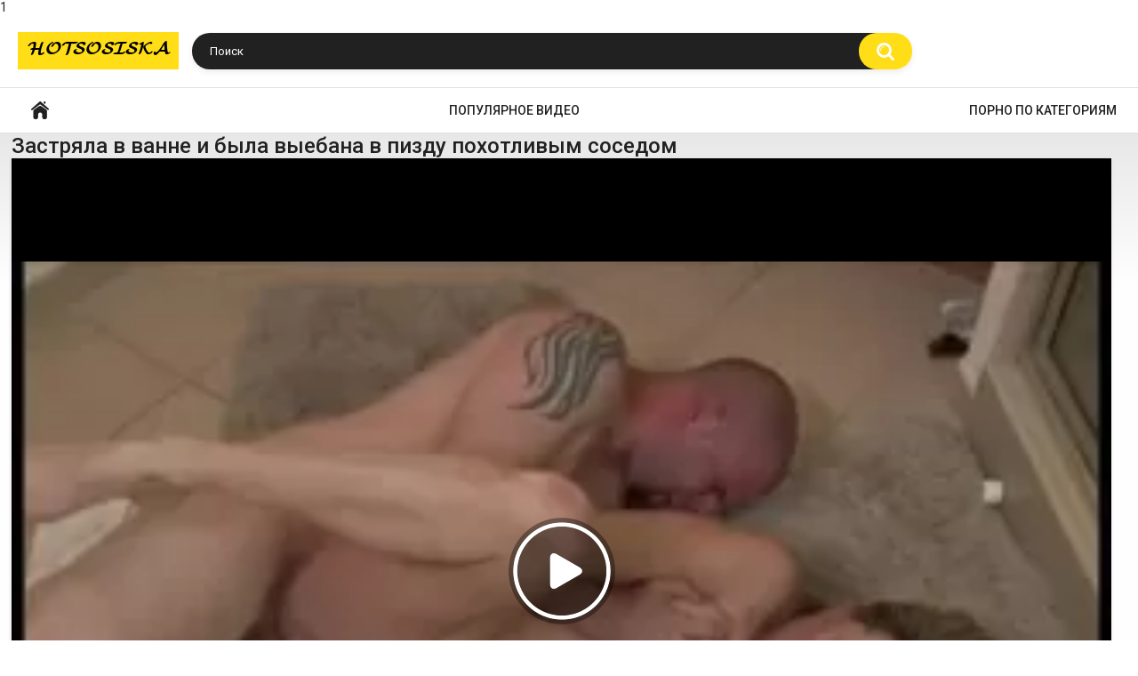

--- FILE ---
content_type: text/html; charset=utf-8
request_url: https://hotsosiska.com/videos/1431/zastryala-v-vanne-i-byla-vyebana-v-pizdu-pohotlivym-sosedom/
body_size: 6443
content:
<!DOCTYPE html>
<html lang="ru">
<head>
	<title>Застряла в ванне и была выебана в пизду похотливым соседом</title>
	<meta http-equiv="Content-Type" content="text/html; charset=utf-8"/>
	<meta name="description" content="Телка застряла в ванне и позвала на помощь соседа, но то, когда увидел бабенку голой и в таком плачевном положении, решил воспользоваться этим, пристроился к ней сзади и стал ебать ее в пизду. Поначалу бабенка сопротивлялась, но потом ей стало так хорошо, что она и позабыла отбиваться от парня."/>
	<meta name="keywords" content="Жёсткий секс, Зрелые женщины"/>
	<meta name="viewport" content="width=device-width, initial-scale=1">

	<link rel="icon" href="https://hotsosiska.com/favicon.ico" type="image/x-icon">
	<link rel="shortcut icon" href="https://hotsosiska.com/favicon.ico" type="image/x-icon">

			<link href="https://hotsosiska.com/static/styles/all-responsive-white.css?v=7.5" rel="stylesheet" type="text/css"/>
		<link href="https://hotsosiska.com/static/styles/jquery.fancybox-white.css?v=7.5" rel="stylesheet" type="text/css"/>
	
	<script>
		var pageContext = {
									videoId: '1431',						loginUrl: 'https://hotsosiska.com/login-required/'
		};
	</script>
	
	
			<meta property="og:title" content="Застряла в ванне и была выебана в пизду похотливым соседом"/>
				<meta property="og:image" content="https://hotsosiska.com/contents/videos_screenshots/1000/1431/preview.jpg"/>
				<meta property="og:description" content="Телка застряла в ванне и позвала на помощь соседа, но то, когда увидел бабенку голой и в таком плачевном положении, решил воспользоваться этим, пристроился к ней сзади и стал ебать ее в пизду. Поначалу бабенка сопротивлялась, но потом ей стало так хорошо, что она и позабыла отбиваться от парня."/>
	

</head>
1
<body>
<div class="container">
	<div class="header">
		<div class="logo">
			<a href="/"><img src="https://hotsosiska.com/static/images/logo.png" alt="Видео для взрослых"></a>
		</div>
		<div class="social-bookmarks">
					</div>
		<div class="search">
			<form id="search_form" action="https://hotsosiska.com/search/" method="get" data-url="https://hotsosiska.com/search/%QUERY%/">
				<span class="search-button">Искать</span>
				<div class="search-text"><input type="text" name="q" placeholder="Поиск" value=""/></div>
			</form>
		</div>
	</div>
	<nav>
		<div class="navigation">
			<button class="button">
				<span class="icon">
					<span class="ico-bar"></span>
					<span class="ico-bar"></span>
					<span class="ico-bar"></span>
				</span>
			</button>  
						<ul class="primary">
				<li >
					<a href="/" id="item1">Главная</a>
				</li>
	       			         <li >
					<a href="https://hotsosiska.com/most-popular/" id="item4">Популярное видео</a>
				</li>   
													<li >
						<a href="https://hotsosiska.com/categories/" id="item6">Порно по категориям</a>
					</li>
																															</ul>
			<ul class="secondary">
							</ul>
		</div>
	</nav>
<div class="content">
							
		<script type="application/ld+json">
			{
				"@context": "https://schema.org",
				"@type": "VideoObject",
				"name": "Застряла в ванне и была выебана в пизду похотливым соседом",
				"description": "Телка застряла в ванне и позвала на помощь соседа, но то, когда увидел бабенку голой и в таком плачевном положении, решил воспользоваться этим, пристроился к ней сзади и стал ебать ее в пизду. Поначалу бабенка сопротивлялась, но потом ей стало так хорошо, что она и позабыла отбиваться от парня.",
				"thumbnailUrl": "https://hotsosiska.com/contents/videos_screenshots/1000/1431/preview.jpg",
				"uploadDate": "2020-02-06T22:14:08",
				"duration": "PT0H13M22S",
																"contentUrl": "https://hotsosiska.com/get_file/1/8480999fe446e68cab0c93a7811934b9/1000/1431/1431.mp4/",				"interactionStatistic": [
					{
						"@type": "InteractionCounter",
						"interactionType": "http://schema.org/WatchAction",
						"userInteractionCount": "4904"
					},
					{
						"@type": "InteractionCounter",
						"interactionType": "http://schema.org/LikeAction",
						"userInteractionCount": "1"
					}
				]
			}
		</script>
	
<div class="video-title">
	<h1>Застряла в ванне и была выебана в пизду похотливым соседом</h1>
</div>
<div class="block-video">

	<div class="video-holder">
		<div class="player">
			<div class="player-holder">
															<div class="player-wrap" style="width: 100%; height: 0; padding-bottom: 75%">
							<div id="kt_player"></div>
						</div>
						<script type="text/javascript" src="https://hotsosiska.com/player/kt_player.js?v=14.10.15"></script>
						<script type="text/javascript">
							/* <![CDATA[ */
															function getEmbed(width, height) {
									if (width && height) {
										return '<iframe width="' + width + '" height="' + height + '" src="https://hotsosiska.com/embed/1431" frameborder="0" allowfullscreen></iframe>';
									}
									return '<iframe width="640" height="480" src="https://hotsosiska.com/embed/1431" frameborder="0" allowfullscreen></iframe>';
								}
							
							var flashvars = {
																	video_id: '1431', 																	video_title: 'Застряла в ванне и была выебана в пизду похотливым соседом', 																	video_categories: 'Жёсткий секс, Зрелые женщины', 																	video_tags: '', 																	license_code: '$619514420438862', 																	event_reporting: 'https://hotsosiska.com/player/stats.php?embed=0', 																	event_reporting2: 'https://hotsosiska.com/get_file/1/1806c1953a25ab1b2047e58632089480/1000/1431/1431.mp4/', 																	rnd: '1768704690', 																	video_url: 'function/0/https://hotsosiska.com/get_file/1/a93889897498b36409c4e19ba16c40ef/1000/1431/1431.mp4/', 																	postfix: '.mp4', 																	preview_url: 'https://hotsosiska.com/contents/videos_screenshots/1000/1431/preview.jpg', 																	preview_url1: 'https://hotsosiska.com/contents/videos_screenshots/1000/1431/preview.mp4.jpg', 																	preview_height1: '240', 																	disable_preview_resize: 'true', 																	skin: 'youtube.css', 																	show_speed: 'true', 																	logo_position: '0,0', 																	logo_anchor: 'topleft', 																	hide_controlbar: '1', 																	hide_style: 'fade', 																	preload: 'metadata', 																	volume: '1', 																	related_src: 'https://hotsosiska.com/related_videos_html/1431/', 																	related_on_pause: 'true', 																	player_width: '882', 																	player_height: '661.5', 																	embed: '0'															};
														kt_player('kt_player', 'https://hotsosiska.com/player/kt_player.swf?v=14.10.15', '100%', '100%', flashvars);
							/* ]]> */
						</script>
									      				</script>
			
     
                       </div>
		</div>
					<div class="sponsor"><center>
<script async type="application/javascript" src="https://a.magsrv.com/ad-provider.js"></script> 
 <ins class="eas6a97888e10" data-zoneid="5550046"></ins> 
 <script>(AdProvider = window.AdProvider || []).push({"serve": {}});</script>
</center></div>
				<div class="video-info">
			<div class="info-holder">
				<div class="info-buttons">
					<div class="rating-container">
													<a href="#like" class="rate-like" title="Мне нравится" data-video-id="1431" data-vote="5">Мне нравится</a>
							<a href="#dislike" class="rate-dislike" title="Мне не нравится" data-video-id="1431" data-vote="0">Мне не нравится</a>
												<div class="rating">
														
														
							<span class="voters" data-success="Спасибо!" data-error="IP уже голосовал">0% (0 голосов)</span>
							<span class="scale-holder positive"><span class="scale" style="width:0%;" data-rating="0.0000" data-votes="1"></span></span>
						</div>
					</div>
										<div class="tabs-menu">
						<ul>
							<li><a href="#tab_video_info" class="toggle-button">Информация</a></li>
																					<li><a href="#tab_share" class="toggle-button">Поделиться</a></li>
							<li><a href="#tab_comments" class="toggle-button">Комментарии (0)</a></li>
						</ul>
					</div>
				</div>
				<div id="tab_video_info" class="tab-content">
					<div class="block-details">
												<div class="info">
							<div class="item">
								<span>Длительность: <em>13:22</em></span>
								<span>Просмотров: <em>4 904</em></span>
								<span>Добавлено: <em>5 лет назад</em></span>
															</div>
															<div class="item">
									В этом видео для взрослых:
									<em>Телка застряла в ванне и позвала на помощь соседа, но то, когда увидел бабенку голой и в таком плачевном положении, решил воспользоваться этим, пристроился к ней сзади и стал ебать ее в пизду. Поначалу бабенка сопротивлялась, но потом ей стало так хорошо, что она и позабыла отбиваться от парня.</em>
								</div>
																													<div class="item">
									Категории:
																			<a href="https://hotsosiska.com/categories/jestkiy-seks/">Жёсткий секс</a>
																			<a href="https://hotsosiska.com/categories/zrelye-jenshchiny/">Зрелые женщины</a>
																	</div>
																																									</div>
					</div>
				</div>
												<div id="tab_share" class="tab-content hidden">
					<div class="block-share">
						<form>
							<div class="row">
								<label for="share_link" class="field-label">Ссылка на это видео</label>
								<div class="block-bookmarks">
																	</div>
								<input type="text" id="share_link" class="textfield middle" value="https://hotsosiska.com/videos/1431/zastryala-v-vanne-i-byla-vyebana-v-pizdu-pohotlivym-sosedom/" readonly>
							</div>
							<div class="row">
								<label for="share_bb_code" class="field-label">BB код</label>
								<input type="text" id="share_bb_code" class="textfield" value="[url=https://hotsosiska.com/videos/1431/zastryala-v-vanne-i-byla-vyebana-v-pizdu-pohotlivym-sosedom/]Застряла в ванне и была выебана в пизду похотливым соседом[/url]" readonly>
							</div>
													</form>
					</div>
				</div>
				<div id="tab_comments" class="tab-content hidden">
						
<div class="block-comments" data-block-id="video_comments_video_comments">
	<form method="post">
									<a href="#add_comment" class="toggle-button">Добавить комментарий</a>
							<label class="field-label">Комментарии</label>
		<span class="hint">
																				Вы будете первым!
					</span>

					<div class="success hidden">
				Спасибо! Ваш комментарий отправлен на проверку.
			</div>
			<div class="block-new-comment">
				<div class="generic-error hidden"></div>
				<div>
											<div class="row">
							<label for="comment_username" class="field-label">Ваше имя</label>
							<input type="text" id="comment_username" name="anonymous_username" maxlength="30" class="textfield" placeholder="введите имя, если хотите персонифицировать свой комментарий"/>
						</div>
										<div class="row">
						<label for="comment_message" class="field-label required">Комментарий</label>
													<div class="smileys-support">
								<div class="smileys-bar">
	<img data-src="https://hotsosiska.com/static/images/emoticons/smile.png" alt=":)"/>
	<img data-src="https://hotsosiska.com/static/images/emoticons/cool.png" alt="8-)"/>
	<img data-src="https://hotsosiska.com/static/images/emoticons/cwy.png" alt=";("/>
	<img data-src="https://hotsosiska.com/static/images/emoticons/grin.png" alt=":D"/>
	<img data-src="https://hotsosiska.com/static/images/emoticons/sad.png" alt=":("/>
	<img data-src="https://hotsosiska.com/static/images/emoticons/shocked.png" alt=":O"/>
	<img data-src="https://hotsosiska.com/static/images/emoticons/tongue.png" alt=":P"/>
	<img data-src="https://hotsosiska.com/static/images/emoticons/wink.png" alt=";)"/>
	<img data-src="https://hotsosiska.com/static/images/emoticons/heart.png" alt=":heart:"/>
	<img data-src="https://hotsosiska.com/static/images/emoticons/ermm.png" alt=":ermm:"/>
	<img data-src="https://hotsosiska.com/static/images/emoticons/angel.png" alt=":angel:"/>
	<img data-src="https://hotsosiska.com/static/images/emoticons/angry.png" alt=":angry:"/>
	<img data-src="https://hotsosiska.com/static/images/emoticons/alien.png" alt=":alien:"/>
	<img data-src="https://hotsosiska.com/static/images/emoticons/blink.png" alt=":blink:"/>
	<img data-src="https://hotsosiska.com/static/images/emoticons/blush.png" alt=":blush:"/>
	<img data-src="https://hotsosiska.com/static/images/emoticons/cheerful.png" alt=":cheerful:"/>
	<img data-src="https://hotsosiska.com/static/images/emoticons/devil.png" alt=":devil:"/>
	<img data-src="https://hotsosiska.com/static/images/emoticons/dizzy.png" alt=":dizzy:"/>
	<img data-src="https://hotsosiska.com/static/images/emoticons/getlost.png" alt=":getlost:"/>
	<img data-src="https://hotsosiska.com/static/images/emoticons/happy.png" alt=":happy:"/>
	<img data-src="https://hotsosiska.com/static/images/emoticons/kissing.png" alt=":kissing:"/>
	<img data-src="https://hotsosiska.com/static/images/emoticons/ninja.png" alt=":ninja:"/>
	<img data-src="https://hotsosiska.com/static/images/emoticons/pinch.png" alt=":pinch:"/>
	<img data-src="https://hotsosiska.com/static/images/emoticons/pouty.png" alt=":pouty:"/>
	<img data-src="https://hotsosiska.com/static/images/emoticons/sick.png" alt=":sick:"/>
	<img data-src="https://hotsosiska.com/static/images/emoticons/sideways.png" alt=":sideways:"/>
	<img data-src="https://hotsosiska.com/static/images/emoticons/silly.png" alt=":silly:"/>
	<img data-src="https://hotsosiska.com/static/images/emoticons/sleeping.png" alt=":sleeping:"/>
	<img data-src="https://hotsosiska.com/static/images/emoticons/unsure.png" alt=":unsure:"/>
	<img data-src="https://hotsosiska.com/static/images/emoticons/w00t.png" alt=":woot:"/>
	<img data-src="https://hotsosiska.com/static/images/emoticons/wassat.png" alt=":wassat:"/>
</div>								<textarea class="textarea" id="comment_message" name="comment" rows="3" placeholder=""></textarea>
								<div class="field-error down"></div>
							</div>
											</div>
					<div class="bottom">
													<label>Пожалуйста, подтвердите, что вы не являетесь автоматической программой.</label>
							<div class="captcha-control">
																	<div class="image">
										<img data-src="https://hotsosiska.com/captcha/comments/?rand=1768704690" alt="Картинка защиты"/>
										<label for="comment_code" class="field-label required">Код защиты</label>
										<input type="text" id="comment_code" class="textfield" name="code" autocomplete="off">
										<div class="field-error up"></div>
									</div>
																<input type="hidden" name="action" value="add_comment"/>
								<input type="hidden" name="video_id" value="1431">
								<input type="submit" class="submit" value="Отправить">
							</div>
											</div>
				</div>
			</div>
			</form>

	<div class="list-comments hidden">
	<div id="video_comments_video_comments">
		<div class="margin-fix" id="video_comments_video_comments_items">
					</div>

								</div>
</div></div>


				</div>
			</div>
		</div>
	</div>
</div>
	<div class="related-videos" id="list_videos_related_videos">
	<ul class="list-sort" id="list_videos_related_videos_filter_list">
					<li><span>Похожие видео</span></li>
		
		
			</ul>
		
<div class="box">
	<div class="list-videos">
		<div class="margin-fix" id="list_videos_related_videos_items">
															<div class="item  ">
						<a href="https://hotsosiska.com/videos/2457/otpravilas-s-druzyami-na-piknik-i-byla-imi-vyebana/" title="Отправилась с друзьями на пикник и была ими выебана" data-rt="1:666b145e147500c0e495436f30b65f53:0:2457:1:">
							<div class="img">
																 
						           <img class="thumb" src="https://hotsosiska.com/contents/videos_screenshots/2000/2457/preview.webp" loading="lazy" alt="Отправилась с друзьями на пикник и была ими выебана"  data-preview="https://v78.hotsosiska.com/prev/2000/2457/2457.mp4" width="640" height="480"/>
		                       																																																</div>
							<strong class="title">
																	Отправилась с друзьями на пикник и была ими выебана
															</strong>
							<div class="wrap">
								<div class="duration">6:10</div>

																								<div class="rating positive">
									71%
								</div>
														<div class="views">5 375</div>
							</div> 
						</a>
											</div>
									<div class="item  ">
						<a href="https://hotsosiska.com/videos/2315/matyurka-obratilas-v-uchastok-i-byla-jestko-vyebana-policeyskim/" title="Матюрка обратилась в участок и была жестко выебана полицейским" data-rt="2:666b145e147500c0e495436f30b65f53:0:2315:1:">
							<div class="img">
																 
						           <img class="thumb" src="https://hotsosiska.com/contents/videos_screenshots/2000/2315/preview.webp" loading="lazy" alt="Матюрка обратилась в участок и была жестко выебана полицейским"  data-preview="https://v78.hotsosiska.com/prev/2000/2315/2315.mp4" width="640" height="480"/>
		                       																																																</div>
							<strong class="title">
																	Матюрка обратилась в участок и была жестко выебана полицейским
															</strong>
							<div class="wrap">
								<div class="duration">7:00</div>

																								<div class="rating positive">
									0%
								</div>
														<div class="views">2 494</div>
							</div> 
						</a>
											</div>
									<div class="item  ">
						<a href="https://hotsosiska.com/videos/1927/ulichnaya-shlyuha-v-chulkah-zahotela-stat-znamenitoy-i-byla-vyebana-v-anus-rejisserom/" title="Уличная шлюха в чулках захотела стать знаменитой и была выебана в анус режиссером" data-rt="3:666b145e147500c0e495436f30b65f53:0:1927:1:">
							<div class="img">
																 
						           <img class="thumb" src="https://hotsosiska.com/contents/videos_screenshots/1000/1927/preview.webp" loading="lazy" alt="Уличная шлюха в чулках захотела стать знаменитой и была выебана в анус режиссером"  data-preview="https://v78.hotsosiska.com/prev/1000/1927/1927.mp4" width="848" height="480"/>
		                       																																																</div>
							<strong class="title">
																	Уличная шлюха в чулках захотела стать знаменитой и была выебана в анус режиссером
															</strong>
							<div class="wrap">
								<div class="duration">13:24</div>

																								<div class="rating positive">
									0%
								</div>
														<div class="views">2 257</div>
							</div> 
						</a>
											</div>
									<div class="item  ">
						<a href="https://hotsosiska.com/videos/1080/telka-zastryala-pod-krovatyu-i-poluchila-chlen-v-kisku/" title="Телка застряла под кроватью и получила член в киску" data-rt="4:666b145e147500c0e495436f30b65f53:0:1080:1:">
							<div class="img">
																 
						           <img class="thumb" src="https://hotsosiska.com/contents/videos_screenshots/1000/1080/preview.webp" loading="lazy" alt="Телка застряла под кроватью и получила член в киску"  data-preview="https://v78.hotsosiska.com/prev/1000/1080/1080.mp4" width="852" height="480"/>
		                       																																																</div>
							<strong class="title">
																	Телка застряла под кроватью и получила член в киску
															</strong>
							<div class="wrap">
								<div class="duration">12:04</div>

																								<div class="rating positive">
									100%
								</div>
														<div class="views">6 238</div>
							</div> 
						</a>
											</div>
									<div class="item  ">
						<a href="https://hotsosiska.com/videos/1501/macheha-sdelala-vid-chto-zastryala-pod-stolom-chtoby-byt-trahnutoy-molodym-pasynkom/" title="Мачеха сделала вид что застряла под столом чтобы быть трахнутой молодым пасынком" data-rt="5:666b145e147500c0e495436f30b65f53:0:1501:1:">
							<div class="img">
																 
						           <img class="thumb" src="https://hotsosiska.com/contents/videos_screenshots/1000/1501/preview.webp" loading="lazy" alt="Мачеха сделала вид что застряла под столом чтобы быть трахнутой молодым пасынком"  data-preview="https://v78.hotsosiska.com/prev/1000/1501/1501.mp4" width="852" height="480"/>
		                       																																																</div>
							<strong class="title">
																	Мачеха сделала вид что застряла под столом чтобы быть трахнутой молодым пасынком
															</strong>
							<div class="wrap">
								<div class="duration">8:11</div>

																								<div class="rating positive">
									100%
								</div>
														<div class="views">5 337</div>
							</div> 
						</a>
											</div>
									<div class="item  ">
						<a href="https://hotsosiska.com/videos/1175/pakistanskaya-devushka-drochit-golyshom-v-vanne/" title="Пакистанская девушка дрочит голышом в ванне" data-rt="6:666b145e147500c0e495436f30b65f53:0:1175:1:">
							<div class="img">
																 
						           <img class="thumb" src="https://hotsosiska.com/contents/videos_screenshots/1000/1175/preview.webp" loading="lazy" alt="Пакистанская девушка дрочит голышом в ванне"  data-preview="https://v78.hotsosiska.com/prev/1000/1175/1175.mp4" width="852" height="480"/>
		                       																																																</div>
							<strong class="title">
																	Пакистанская девушка дрочит голышом в ванне
															</strong>
							<div class="wrap">
								<div class="duration">13:36</div>

																								<div class="rating positive">
									0%
								</div>
														<div class="views">2 588</div>
							</div> 
						</a>
											</div>
									<div class="item  ">
						<a href="https://hotsosiska.com/videos/624/podruga-snimaet-v-vanne-kak-rukobludit-goluyu-kisku/" title="Подруга снимает в ванне, как рукоблудит голую киску" data-rt="7:666b145e147500c0e495436f30b65f53:0:624:1:">
							<div class="img">
																 
						           <img class="thumb" src="https://hotsosiska.com/contents/videos_screenshots/0/624/preview.webp" loading="lazy" alt="Подруга снимает в ванне, как рукоблудит голую киску"  data-preview="https://v78.hotsosiska.com/prev/0/624/624.mp4" width="640" height="360"/>
		                       																																																</div>
							<strong class="title">
																	Подруга снимает в ванне, как рукоблудит голую киску
															</strong>
							<div class="wrap">
								<div class="duration">6:11</div>

																								<div class="rating positive">
									100%
								</div>
														<div class="views">2 533</div>
							</div> 
						</a>
											</div>
									<div class="item  ">
						<a href="https://hotsosiska.com/videos/1851/blondinka-vyebana-lyubitelnicey-podsmatrivat-pri-pomoshchi-strapona/" title="Блондинка выебана любительницей подсматривать при помощи страпона" data-rt="8:666b145e147500c0e495436f30b65f53:0:1851:1:">
							<div class="img">
																 
						           <img class="thumb" src="https://hotsosiska.com/contents/videos_screenshots/1000/1851/preview.webp" loading="lazy" alt="Блондинка выебана любительницей подсматривать при помощи страпона"  data-preview="https://v78.hotsosiska.com/prev/1000/1851/1851.mp4" width="852" height="480"/>
		                       																																																</div>
							<strong class="title">
																	Блондинка выебана любительницей подсматривать при помощи страпона
															</strong>
							<div class="wrap">
								<div class="duration">10:41</div>

																								<div class="rating positive">
									0%
								</div>
														<div class="views">1 680</div>
							</div> 
						</a>
											</div>
									<div class="item  ">
						<a href="https://hotsosiska.com/videos/2533/soset-chlen-parnya-v-vanne-i-tretsya-svoim-telom-i-ego-telo/" title="Сосет член парня в ванне и трется своим телом и его тело" data-rt="9:666b145e147500c0e495436f30b65f53:0:2533:1:">
							<div class="img">
																 
						           <img class="thumb" src="https://hotsosiska.com/contents/videos_screenshots/2000/2533/preview.webp" loading="lazy" alt="Сосет член парня в ванне и трется своим телом и его тело"  data-preview="https://v78.hotsosiska.com/prev/2000/2533/2533.mp4" width="856" height="480"/>
		                       																																																</div>
							<strong class="title">
																	Сосет член парня в ванне и трется своим телом и его тело
															</strong>
							<div class="wrap">
								<div class="duration">5:08</div>

																								<div class="rating positive">
									0%
								</div>
														<div class="views">2 328</div>
							</div> 
						</a>
											</div>
									<div class="item  ">
						<a href="https://hotsosiska.com/videos/899/ryjaya-kudryavaya-lesbiyanka-zanimaetsya-seksom-so-svoey-podrujkoy-v-vanne/" title="Рыжая кудрявая лесбиянка занимается сексом со своей подружкой в ванне" data-rt="10:666b145e147500c0e495436f30b65f53:0:899:1:">
							<div class="img">
																 
						           <img class="thumb" src="https://hotsosiska.com/contents/videos_screenshots/0/899/preview.webp" loading="lazy" alt="Рыжая кудрявая лесбиянка занимается сексом со своей подружкой в ванне"  data-preview="https://v78.hotsosiska.com/prev/0/899/899.mp4" width="640" height="360"/>
		                       																																																</div>
							<strong class="title">
																	Рыжая кудрявая лесбиянка занимается сексом со своей подружкой в ванне
															</strong>
							<div class="wrap">
								<div class="duration">8:04</div>

																								<div class="rating positive">
									0%
								</div>
														<div class="views">2 626</div>
							</div> 
						</a>
											</div>
									<div class="item  ">
						<a href="https://hotsosiska.com/videos/940/simpatichnaya-suchka-rezvitsya-v-koyke-s-sosedom-po-kvartire/" title="Симпатичная сучка резвится в койке с соседом по квартире" data-rt="11:666b145e147500c0e495436f30b65f53:0:940:1:">
							<div class="img">
																 
						           <img class="thumb" src="https://hotsosiska.com/contents/videos_screenshots/0/940/preview.webp" loading="lazy" alt="Симпатичная сучка резвится в койке с соседом по квартире"  data-preview="https://v78.hotsosiska.com/prev/0/940/940.mp4" width="640" height="360"/>
		                       																																																</div>
							<strong class="title">
																	Симпатичная сучка резвится в койке с соседом по квартире
															</strong>
							<div class="wrap">
								<div class="duration">6:35</div>

																								<div class="rating positive">
									0%
								</div>
														<div class="views">2 448</div>
							</div> 
						</a>
											</div>
									<div class="item  ">
						<a href="https://hotsosiska.com/videos/1626/appetitnaya-blondinka-kruto-konchila-ot-ebli-s-sosedom/" title="Аппетитная блондинка круто кончила от ебли с соседом" data-rt="12:666b145e147500c0e495436f30b65f53:0:1626:1:">
							<div class="img">
																 
						           <img class="thumb" src="https://hotsosiska.com/contents/videos_screenshots/1000/1626/preview.webp" loading="lazy" alt="Аппетитная блондинка круто кончила от ебли с соседом"  data-preview="https://v78.hotsosiska.com/prev/1000/1626/1626.mp4" width="852" height="480"/>
		                       																																																</div>
							<strong class="title">
																	Аппетитная блондинка круто кончила от ебли с соседом
															</strong>
							<div class="wrap">
								<div class="duration">11:30</div>

																								<div class="rating positive">
									100%
								</div>
														<div class="views">4 587</div>
							</div> 
						</a>
											</div>
												</div>
	</div>
</div></div>
</div>

	<div class="footer-margin">
					<div class="content">
				
			</div>
			</div>
</div>
<div class="footer">
	<div class="footer-wrap">
		<ul class="nav">
			
						
			<li><a data-href="https://hotsosiska.com/feedback/" data-fancybox="ajax">Обратная связь</a></li>
											
</ul>
		<div class="copyright">
			2005-2026 <a href="https://hotsosiska.com">Видео для взрослых</a><br/>
			Все права защищены.
		
</div>
			</div>

	<script src="https://hotsosiska.com/static/js/main.min.js?v=7.3"></script>
	<script>
		$.blockUI.defaults.overlayCSS = {};
	</script>
	
</div>
<script defer src="https://static.cloudflareinsights.com/beacon.min.js/vcd15cbe7772f49c399c6a5babf22c1241717689176015" integrity="sha512-ZpsOmlRQV6y907TI0dKBHq9Md29nnaEIPlkf84rnaERnq6zvWvPUqr2ft8M1aS28oN72PdrCzSjY4U6VaAw1EQ==" data-cf-beacon='{"version":"2024.11.0","token":"fd2ad74b5aba40a9a6a096fc0268fd47","r":1,"server_timing":{"name":{"cfCacheStatus":true,"cfEdge":true,"cfExtPri":true,"cfL4":true,"cfOrigin":true,"cfSpeedBrain":true},"location_startswith":null}}' crossorigin="anonymous"></script>
</body>



</html>